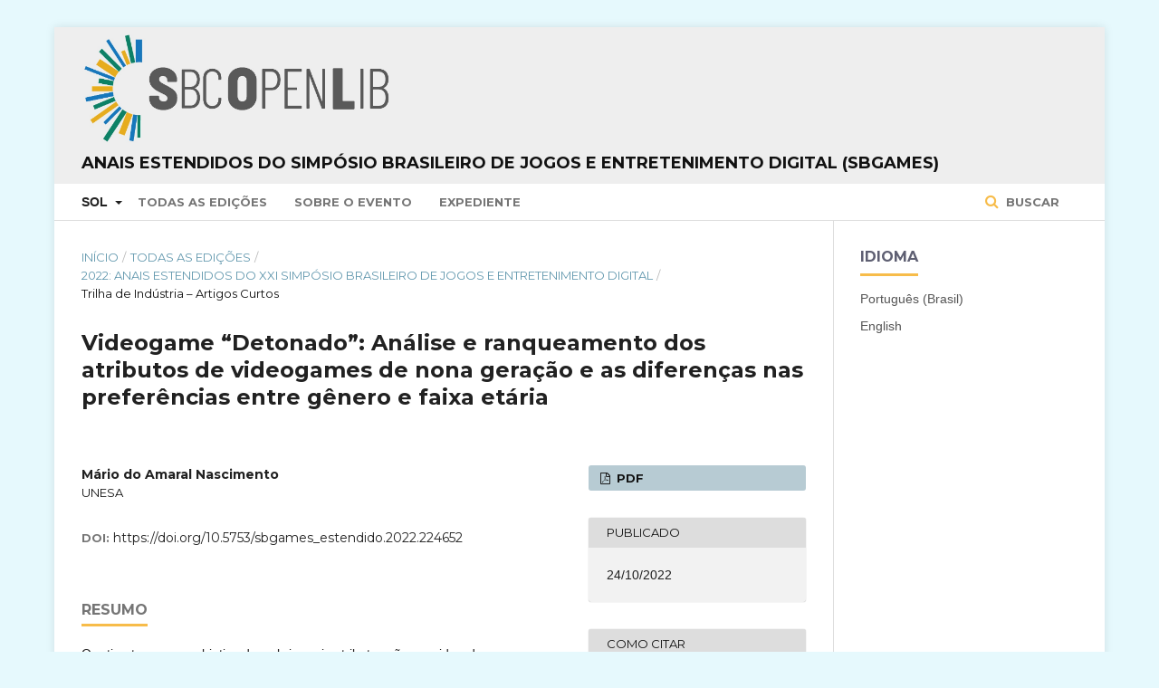

--- FILE ---
content_type: text/html; charset=utf-8
request_url: https://sol.sbc.org.br/index.php/sbgames_estendido/article/view/23766
body_size: 23726
content:

<!DOCTYPE html>
<html lang="pt-BR" xml:lang="pt-BR">
<head>
	<meta http-equiv="Content-Type" content="text/html; charset=utf-8">
	<meta name="viewport" content="width=device-width, initial-scale=1.0">
	<title>
		 Videogame “Detonado”: Análise e ranqueamento dos atributos de videogames de nona geração e as diferenças nas preferências entre gênero e faixa etária
							| Anais Estendidos do Simpósio Brasileiro de Jogos e Entretenimento Digital (SBGames)
			</title>

	
<meta name="generator" content=" ">
<meta name="gs_meta_revision" content="1.1"/>
<meta name="citation_conference" content="Simpósio Brasileiro de Jogos e Entretenimento Digital (SBGames)"/>
<meta name="citation_publisher" content="SBC"/>
<meta name="citation_issn" content="0000-0000"/> 
<meta name="citation_author" content="Mário do Amaral Nascimento"/>
<meta name="citation_author_institution" content="UNESA"/>
<meta name="citation_title" content=" Videogame “Detonado”: Análise e ranqueamento dos atributos de videogames de nona geração e as diferenças nas preferências entre gênero e faixa etária"/>
<meta name="citation_date" content="2022/10/24"/>
<meta name="citation_firstpage" content="1212"/>
<meta name="citation_lastpage" content="1216"/>
<meta name="citation_doi" content="10.5753/sbgames_estendido.2022.224652"/>
<meta name="citation_abstract_html_url" content="https://sol.sbc.org.br/index.php/sbgames_estendido/article/view/23766"/>
<meta name="citation_pdf_url" content="https://sol.sbc.org.br/index.php/sbgames_estendido/article/download/23766/23595"/>
<link rel="schema.DC" href="http://purl.org/dc/elements/1.1/" />
<meta name="DC.Creator.PersonalName" content=", "/>
<meta name="DC.Date.created" scheme="ISO8601" content="2022-10-24"/>
<meta name="DC.Date.dateSubmitted" scheme="ISO8601" content="2022-10-24"/>
<meta name="DC.Date.issued" scheme="ISO8601" content="2022-10-24"/>
<meta name="DC.Description" xml:lang="pt" content="O artigo teve como objetivo descobrir quais atributos são considerados importantes em um videogame de nona geração e qual a relevância destes para o consumidor. Além disso, levantar o perfil sociodemográfico do gamer e verificar as diferenças de preferencias entre os atributos. Para isso, realizou-se uma survey, distribuída nos principais grupos gamers do Facebook, obtendo 413 respondentes. Para verificar as diferenças entre as variáveis sociodemográficas foi utilizado o teste não paramétrico de Wilcoxon-Mann-Whitney e de Kruskal-Wallis. Foram descobertos e ranqueados 39 atributos, bem como percebida diferenças significativas nas notas atribuídas por gênero e faixa etária. Entender os atributos de um produto bem como o perfil de um consumidor é de suma importância não somente para os participantes dessa indústria, mas também para futuros estudos acadêmicos no tema."/>
<meta name="DC.Description" xml:lang="en" content="This article aimed to find out which attributes are considered important in a ninth generation video game and how relevant they are to the consumer. In addition, survey the sociodemographic profile of the gamer and verify the differences in preferences between the attributes. For this, a survey was carried out, distributed in the main gamers Facebook groups, obtaining 413 respondents. To verify the differences between the sociodemographic variables, the non-parametric Wilcoxon-Mann-Whitney and Kruskal-Wallis tests were used. Thirty-nine attributes were discovered and ranked, as well as significant differences in the grades assigned by gender and age group. Understanding the attributes of a product as well as the profile of a consumer is of paramount importance not only for the participants of this industry, but also for future academic studies on the subject."/>
<meta name="DC.Format" scheme="IMT" content="application/pdf"/>
<meta name="DC.Identifier" content="23766"/>
<meta name="DC.Identifier.pageNumber" content="1212-1216"/>
<meta name="DC.Identifier.DOI" content="10.5753/sbgames_estendido.2022.224652"/>
<meta name="DC.Identifier.URI" content="https://sol.sbc.org.br/index.php/sbgames_estendido/article/view/23766"/>
<meta name="DC.Language" scheme="ISO639-1" content="pt"/>
<meta name="DC.Rights" content="Copyright (c)  "/>
<meta name="DC.Rights" content=""/>
<meta name="DC.Source" content="Simpósio Brasileiro de Jogos e Entretenimento Digital (SBGames)"/>
<meta name="DC.Source.ISSN" content="0000-0000"/>
<meta name="DC.Source.URI" content="https://sol.sbc.org.br/index.php/sbgames_estendido"/>
<meta name="DC.Title" content=" Videogame “Detonado”: Análise e ranqueamento dos atributos de videogames de nona geração e as diferenças nas preferências entre gênero e faixa etária"/>
<meta name="DC.Title.Alternative" xml:lang="en" content=" Detonated video game: analysis and ranking of ninth generation video game attributes and differences in the preferences between gender and age group."/>
<meta name="DC.Type" content="Text.Serial.Journal"/>
<meta name="DC.Type.articleType" content="Trilha de Indústria – Artigos Curtos"/>
	<link rel="stylesheet" href="https://sol.sbc.org.br/index.php/sbgames_estendido/$$$call$$$/page/page/css?name=stylesheet" type="text/css" /><link rel="stylesheet" href="//fonts.googleapis.com/css?family=Montserrat:400,700|Noto+Serif:400,400i,700,700i" type="text/css" /><link rel="stylesheet" href="https://sol.sbc.org.br/public/site/sitestyle.css" type="text/css" /><link rel="stylesheet" href="https://sol.sbc.org.br/public/journals/127/styleSheet.css" type="text/css" />

<!-- Google tag (gtag.js) -->
<script async src="https://www.googletagmanager.com/gtag/js?id=G-6W9Z7YRHNV"></script>


	<script>
	  window.dataLayer = window.dataLayer || [];
	  function gtag(){dataLayer.push(arguments);}
	  gtag('js', new Date());

	  gtag('config', 'G-6W9Z7YRHNV');
	</script>




</head><body class="pkp_page_article pkp_op_view has_site_logo" dir="ltr">

	<div class="cmp_skip_to_content">
		<a href="#pkp_content_main">Ir para conteúdo principal</a>
		<a href="#pkp_content_nav">Ir para menu de navegação principal</a>
		<a href="#pkp_content_footer">Ir para o rodapé</a>
	</div>
	<div class="pkp_structure_page">

				<header class="pkp_structure_head" id="headerNavigationContainer" role="banner">
			<div class="pkp_head_wrapper">

				<div class="pkp_site_name_wrapper">
																<div class="pkp_site_name">
																		
																			<a href="https://sol.sbc.org.br" class="is_img">
								<img src="https://sol.sbc.org.br/public/journals/127/pageHeaderLogoImage_pt_BR.png" width="1237" height="433" alt="Logo SBCOpenLib" />
							</a>
							<br/>
							<a href="https://sol.sbc.org.br/index.php/sbgames_estendido/index" class="is_text">Anais Estendidos do Simpósio Brasileiro de Jogos e Entretenimento Digital (SBGames)</a>
																	</div>
									</div>

													<nav id="pkp_content_nav" class="pkp_navigation_primary_row navDropdownMenu" aria-label="Navegação no Site">
						<div class="pkp_navigation_primary_wrapper">

														<ul id="navigationPrimary" class="pkp_navigation_primary pkp_nav_list">

	<li aria-haspopup="true" aria-expanded="false">
			<b>SOL</b>
		<ul>
			<li>
				<a href="https://sol.sbc.org.br/index.php/anais">
					Anais
				</a>
			</li>
			<li>
				<a href="https://sol.sbc.org.br/journals">
					Periódicos
				</a>
			</li>
			<li>
				<a href="https://sol.sbc.org.br/livros">
					Livros
				</a>
			</li>
		</ul>
	</li>

												<li>
					<a href="https://sol.sbc.org.br/index.php/sbgames_estendido/issue/archive">
						Todas as Edições
					</a>
				</li>
						<li>
				<a href="https://sol.sbc.org.br/index.php/sbgames_estendido/about">
					Sobre o Evento
				</a>
			</li>
							<li>
					<a href="https://sol.sbc.org.br/index.php/sbgames_estendido/about/editorialTeam">
						Expediente
					</a>
				</li>
							
</ul>
															<form class="pkp_search" action="https://sol.sbc.org.br/busca/" method="post" role="search">
		<input type="hidden" name="csrfToken" value="5ee317987b563b5465f20b3252a67fc2">

		<button type="submit">
			Buscar
		</button>
		<div class="search_controls" aria-hidden="true">
			<a href="https://sol.sbc.org.br/busca/" class="search_prompt" aria-hidden="true">
				Buscar
			</a>
		</div>
</form>
						</div>
					</nav>
				
				<nav class="pkp_navigation_user_wrapper navDropdownMenu" id="navigationUserWrapper" aria-label="Navegação do Usuário">
					<ul id="navigationUser" class="pkp_navigation_user pkp_nav_list">
											</ul>
				</nav><!-- .pkp_navigation_user_wrapper -->

			</div><!-- .pkp_head_wrapper -->
		</header><!-- .pkp_structure_head -->

						<div class="pkp_structure_content has_sidebar">
			<div id="pkp_content_main" class="pkp_structure_main" role="main">
<div class="page page_article">
			
<nav class="cmp_breadcrumbs" role="navigation" aria-label="Você está aqui:">
	<ol>
		<li>
			<a href="https://sol.sbc.org.br/index.php/sbgames_estendido/index">
				Início
			</a>
			<span class="separator">/</span>
		</li>
		<li>
			<a href="https://sol.sbc.org.br/index.php/sbgames_estendido/issue/archive">
				Todas as Edições
			</a>
			<span class="separator">/</span>
		</li>
		<li>
			<a href="https://sol.sbc.org.br/index.php/sbgames_estendido/issue/view/1070">
				2022: Anais Estendidos do XXI Simpósio Brasileiro de Jogos e Entretenimento Digital
			</a>
			<span class="separator">/</span>
		</li>
		<li class="current">
									Trilha de Indústria – Artigos Curtos
						</li>
	</ol>
</nav>	
		<article class="obj_article_details">
	<h1 class="page_title">
		 Videogame “Detonado”: Análise e ranqueamento dos atributos de videogames de nona geração e as diferenças nas preferências entre gênero e faixa etária
	</h1>

	
	<div class="row">
		<div class="main_entry">

							<ul class="item authors">
											<li>
							<span class="name">
								Mário do Amaral Nascimento
							</span>
															<span class="affiliation">
									UNESA
								</span>
																				</li>
									</ul>
			
																																					<div class="item doi">
						<span class="label">
							DOI:
						</span>
						<span class="value">
							<a href="https://doi.org/10.5753/sbgames_estendido.2022.224652">
								https://doi.org/10.5753/sbgames_estendido.2022.224652
							</a>
						</span>
					</div>
							
										<div class="item abstract">
					<h3 class="label">Resumo</h3></br>
					O artigo teve como objetivo descobrir quais atributos são considerados importantes em um videogame de nona geração e qual a relevância destes para o consumidor. Além disso, levantar o perfil sociodemográfico do gamer e verificar as diferenças de preferencias entre os atributos. Para isso, realizou-se uma survey, distribuída nos principais grupos gamers do Facebook, obtendo 413 respondentes. Para verificar as diferenças entre as variáveis sociodemográficas foi utilizado o teste não paramétrico de Wilcoxon-Mann-Whitney e de Kruskal-Wallis. Foram descobertos e ranqueados 39 atributos, bem como percebida diferenças significativas nas notas atribuídas por gênero e faixa etária. Entender os atributos de um produto bem como o perfil de um consumidor é de suma importância não somente para os participantes dessa indústria, mas também para futuros estudos acadêmicos no tema.
				</div>
			
			

									<div class="item keywords">
				<span class="label">
					<b>Palavras-chave:</b>
				</span>
				<span class="value">
																		videogames, 													atributos, 													jogador, 													gênero, 													jogos															</span>
			</div>
			
																			
										<div class="item references">
					<h3 class="label">
						Referências
					</h3>
					<div class="value">
						19° Pesquisa Global de Entretenimento e Mídia 2018-2022. (2020) PWC, 2018. Disponível em: <a href="https://www.pwc.com.br/pt/outlook-18.html"target="_blank">https://www.pwc.com.br/pt/outlook-18.html</a>. Novembro.<br/><br />
A.J Van Rooij, R. Daneels, S. Liu, S. Anrij, J. Van Looy. (2017) “Childrens Motives to Start, Continue, and Stop Playing Videogames: Confronting Popular Theories with Real-World Observations.” Current Addiction Reports. vol. 4(3). p. 323–332.<br/><br />
A. Marchand, T. Hennig-Thurau, (2013) “Value Creation in the Videogame Industry: Industry Economics, Consumer Benefits, and Research Opportunities.” Journal of Interactive Marketing. vol.27(3), p.141–157.<br/><br />
A. Nascimento. (2013) “A microeconomic analysis of the competition in the home console videogame industry.” Tese de Doutorado. Massachusetts Institute of Technology.<br/><br />
C.C Liu. (2017) “A model for exploring players flow experience in online games.” Information Technology & People. vol. 30(1), p.139–162.<br/><br />
García-Sánchez, P. Antonio, M.M; Castillo, P. A.; Pérez I.J. (2019) “A bibliometric study of the research area of videogames using dimensions ai database”, Procedia Computer Science. v. 162.<br/><br />
I.J.L. Gammarano. (2018) “Segunda chance só no videogame: competição mercadológica e valores envolvidos no processo de consumo de videogames.” Revista Contribuciones a la Economía.<br/><br />
Griffiths, M; Davies, M. N; Chappell, D. (2004) “Online computer gaming: a comparison of adolescent and adult gamers.” Journal of Adolescence. v.27(1). p.87– 96.<br/><br />
Hair, J. F.; Black, W.; Barry J. B. (2009) “Análise multivariada de dados.” 6. ed. Porto Alegre. Bookman.<br/><br />
K. Dhargalkar, K. Shinde, Y. Arora. (2016) “A universal new product development and upgradation framework.” Journal of Innovation and Entrepreneurshipp. vol.5, p. 27.<br/><br />
Landsman, V.; Stremersch, S. (2011) “Multihoming in two-sided markets: An empirical inquiry in the video game console industry. Journal of Marketing” v. 75, n. 6, p. 39-54.<br/><br />
M.M Higuchi. (2018) “Digital Games Platforms: a literature review, na empirical assessment of quality and exclusivity in video-game.” Market and a study on Project management. São Paulo.<br/><br />
Mokhlis, S.; Yaakop, A. (2012) “Consumer Choice Criteria in Mobile Phone Selection: An Investigation of Malaysian University Students. International Review of Social Sciences and Humanities. “v2, p.203-212.<br/><br />
Peter, J.P.; Olson, J.C. (1996) “Consumer behavior and marketing strategy.” 4th ed. Chicago: Irwin.<br/><br />
R. Guins. (2016) “Video and Computer Games.” Oxford Bibliographies, 2016. Estados Unidos.<br/><br />
S. Gallangher, S.H. Park. (2003) “Scoring video games' standard contributions.” IEEE Potentials, vol. 22, no. 2, p. 4-14.<br/><br />
Okazaki, S; Mendez, F. (2013) “Exploring convenience in mobile commerce: Moderating effects of gender. Computers in Human Behavior. “v. 29(3), p. 1234– 1242.<br/><br />
X. Wang, D.H, Goh. (2017) “Videogame Acceptance: A Meta-Analysis of the Extended Technology Acceptance Model.” Cyberpsychology, Behavior, and Social Networking. vol. 20(11), p. 662–671.<br/><br />
Yee, N. (2021) “Female Gamers.” Quantic Foundry. 19 jan. 2017, <a href="https://quanticfoundry.com/2017/01/19/female-gamers-by-genre/"target="_blank">https://quanticfoundry.com/2017/01/19/female-gamers-by-genre/</a>, Outubro de 2022.
					</div>
				</div>
			
		</div><!-- .main_entry -->

		<div class="entry_details">

						
													<div class="item galleys">
					<ul class="value galleys_links">
													<li>
								

	
		

<a class="obj_galley_link pdf" href="https://sol.sbc.org.br/index.php/sbgames_estendido/article/view/23766/23595">

		
	PDF
</a>							</li>
											</ul>
				</div>
			
							<div class="item published">
					<div class="label">
						Publicado
					</div>
					<div class="value">
												24/10/2022
											</div>
				</div>
			
										<div class="item citation_formats">
										<div class="sub_item citation_display">
						<div class="label">
							Como Citar
						</div>
						<div class="sub_item citation_format_options">
							<div class="label">
								</br>
								Selecione um Formato
							</div>
							<div class="value">
								<ul>
																			<li class="AbntCitationPlugin current">
																						<a href="https://sol.sbc.org.br/index.php/sbgames_estendido/article/cite/23766/AbntCitationPlugin" data-load-citation="true" target="_blank">ABNT</a>
										</li>
																			<li class="AcmCitationPlugin">
																						<a href="https://sol.sbc.org.br/index.php/sbgames_estendido/article/cite/23766/AcmCitationPlugin" data-load-citation="true" target="_blank">ACM</a>
										</li>
																			<li class="ApaCitationPlugin">
																						<a href="https://sol.sbc.org.br/index.php/sbgames_estendido/article/cite/23766/ApaCitationPlugin" data-load-citation="true" target="_blank">APA</a>
										</li>
																			<li class="BibtexCitationPlugin">
																						<a href="https://sol.sbc.org.br/index.php/sbgames_estendido/article/cite/23766/BibtexCitationPlugin" data-load-citation="true" target="_blank">BibTeX</a>
										</li>
																			<li class="CbeCitationPlugin">
																						<a href="https://sol.sbc.org.br/index.php/sbgames_estendido/article/cite/23766/CbeCitationPlugin" data-load-citation="true" target="_blank">CBE</a>
										</li>
																			<li class="EndNoteCitationPlugin">
																						<a href="https://sol.sbc.org.br/index.php/sbgames_estendido/article/cite/23766/EndNoteCitationPlugin" target="_blank">EndNote - formato Macintosh &amp; Windows</a>
										</li>
																			<li class="IeeeCitationPlugin">
																						<a href="https://sol.sbc.org.br/index.php/sbgames_estendido/article/cite/23766/IeeeCitationPlugin" data-load-citation="true" target="_blank">IEEE</a>
										</li>
																			<li class="MlaCitationPlugin">
																						<a href="https://sol.sbc.org.br/index.php/sbgames_estendido/article/cite/23766/MlaCitationPlugin" data-load-citation="true" target="_blank">MLA</a>
										</li>
																			<li class="ProCiteCitationPlugin">
																						<a href="https://sol.sbc.org.br/index.php/sbgames_estendido/article/cite/23766/ProCiteCitationPlugin" target="_blank">ProCite - formato RIS (Macintosh &amp; Windows)</a>
										</li>
																			<li class="RefWorksCitationPlugin">
																						<a href="https://sol.sbc.org.br/index.php/sbgames_estendido/article/cite/23766/RefWorksCitationPlugin" data-load-citation="true" target="_blank">RefWorks</a>
										</li>
																			<li class="TurabianCitationPlugin">
																						<a href="https://sol.sbc.org.br/index.php/sbgames_estendido/article/cite/23766/TurabianCitationPlugin" data-load-citation="true" target="_blank">Turabian</a>
										</li>
																			<li class="RefManCitationPlugin">
																						<a href="https://sol.sbc.org.br/index.php/sbgames_estendido/article/cite/23766/RefManCitationPlugin" target="_blank">Reference Manager - formato RIS (somente para Windows)</a>
										</li>
																	</ul>
							</div>
						</div>
					</div>
																<div id="citationOutput" class="value">
														NASCIMENTO, Mário do Amaral.
 Videogame “Detonado”: Análise e ranqueamento dos atributos de videogames de nona geração e as diferenças nas preferências entre gênero e faixa etária. <em>In</em>: TRILHA DE INDÚSTRIA – ARTIGOS CURTOS - SIMPÓSIO BRASILEIRO DE JOGOS E ENTRETENIMENTO DIGITAL (SBGAMES), 21.	, 2022, Natal/RN.
	 
	<strong>Anais</strong> [...].
 Porto Alegre: Sociedade Brasileira de Computação, 
	2022
.
 p. 1212-1216. 
		DOI: <a href="https://doi.org/10.5753/sbgames_estendido.2022.224652">https://doi.org/10.5753/sbgames_estendido.2022.224652</a>. 

						</div>
										</div>
			
			
						
															
						
			

		</div><!-- .entry_details -->
	</div><!-- .row -->

</article>
	

</div><!-- .page -->


	</div><!-- pkp_structure_main -->

				
					<div class="pkp_structure_sidebar left" role="complementary" aria-label="Barra lateral">
				<div class="pkp_block block_language">
	<span class="title">
		Idioma
	</span>

	<div class="content">
		<ul>
							<li class="locale_pt_BR current">
					<a href="https://sol.sbc.org.br/index.php/sbgames_estendido/user/setLocale/pt_BR?source=%2Findex.php%2Fsbgames_estendido%2Farticle%2Fview%2F23766">
						Português (Brasil)
					</a>
				</li>
							<li class="locale_en_US">
					<a href="https://sol.sbc.org.br/index.php/sbgames_estendido/user/setLocale/en_US?source=%2Findex.php%2Fsbgames_estendido%2Farticle%2Fview%2F23766">
						English
					</a>
				</li>
					</ul>
	</div>
</div><!-- .block_language -->

			</div><!-- pkp_sidebar.left -->
			</div><!-- pkp_structure_content -->

<div id="pkp_content_footer" class="pkp_structure_footer_wrapper" role="contentinfo">

	<div class="pkp_structure_footer">

					<div class="pkp_footer_content">
				<p><em>*O conteúdo publicado neste portal representa exclusivamente a opinião de seus autores e não necessariamente a posição da Sociedade Brasileira de Computação – SBC, seus colaboradores e associados. A SBC poderá adotar a qualquer tempo, e sem a necessidade de prévio aviso, a cobrança de uso e disponibilização da plataforma e seu conteúdo para não associados.</em><br><br></p>
<p><a href="http://www.sbc.org.br" target="_blank"><img src="https://www.sbc.org.br/images/logo_sbc.png" alt="SBC Logo"></a></p>
<div class="module-ct">
<div class="contact-footer">
<div class="row">
<div class="col-xs-1 col-sm-1">Av. Bento Gonçalves, 9500 | Setor 4 | Prédio 43.412 | Sala 219 | Bairro Agronomia&nbsp;<br>Caixa Postal 15012 | CEP 91501-970<br>Porto Alegre - RS</div>
</div>
<div class="row">
<div class="col-xs-1 col-sm-1">CNPJ: 29.532.264/0001-78</div>
</div>
<div class="row">
<div class="col-xs-1 col-sm-1">Fone: (51) 99252-6018</div>
</div>
<div class="row">
<div class="col-xs-11 col-sm-10">sbc@sbc.org.br</div>
</div>
</div>
</div>
			</div>
		
		<div class="pkp_brand_footer" role="complementary" aria-label="Sobre este sistema de publicação">
			<a href="https://sol.sbc.org.br/index.php/sbgames_estendido/about/aboutThisPublishingSystem">
				<img alt="Open Journal Systems" src="https://sol.sbc.org.br/templates/images/ojs_brand.png">
			</a>
			<a href="http://pkp.sfu.ca/ojs">
				<img alt="Public Knowledge Project" src="https://sol.sbc.org.br/lib/pkp/templates/images/pkp_brand.png">
			</a>
		</div>
	</div>

</div><!-- pkp_structure_footer_wrapper -->

</div><!-- pkp_structure_page -->

<script src="//ajax.googleapis.com/ajax/libs/jquery/1.11.0/jquery.min.js" type="text/javascript"></script><script src="//ajax.googleapis.com/ajax/libs/jqueryui/1.11.0/jquery-ui.min.js" type="text/javascript"></script><script src="https://sol.sbc.org.br/lib/pkp/js/lib/jquery/plugins/jquery.tag-it.js" type="text/javascript"></script><script src="https://sol.sbc.org.br/plugins/themes/default/js/main.js" type="text/javascript"></script><script src="https://sol.sbc.org.br/js/plugins/citationFormats.js" type="text/javascript"></script><script type="text/javascript">
(function(i,s,o,g,r,a,m){i['GoogleAnalyticsObject']=r;i[r]=i[r]||function(){
(i[r].q=i[r].q||[]).push(arguments)},i[r].l=1*new Date();a=s.createElement(o),
m=s.getElementsByTagName(o)[0];a.async=1;a.src=g;m.parentNode.insertBefore(a,m)
})(window,document,'script','https://www.google-analytics.com/analytics.js','ga');

ga('create', 'UA-172316539-1', 'auto');
ga('send', 'pageview');
</script>


</body>
</html>